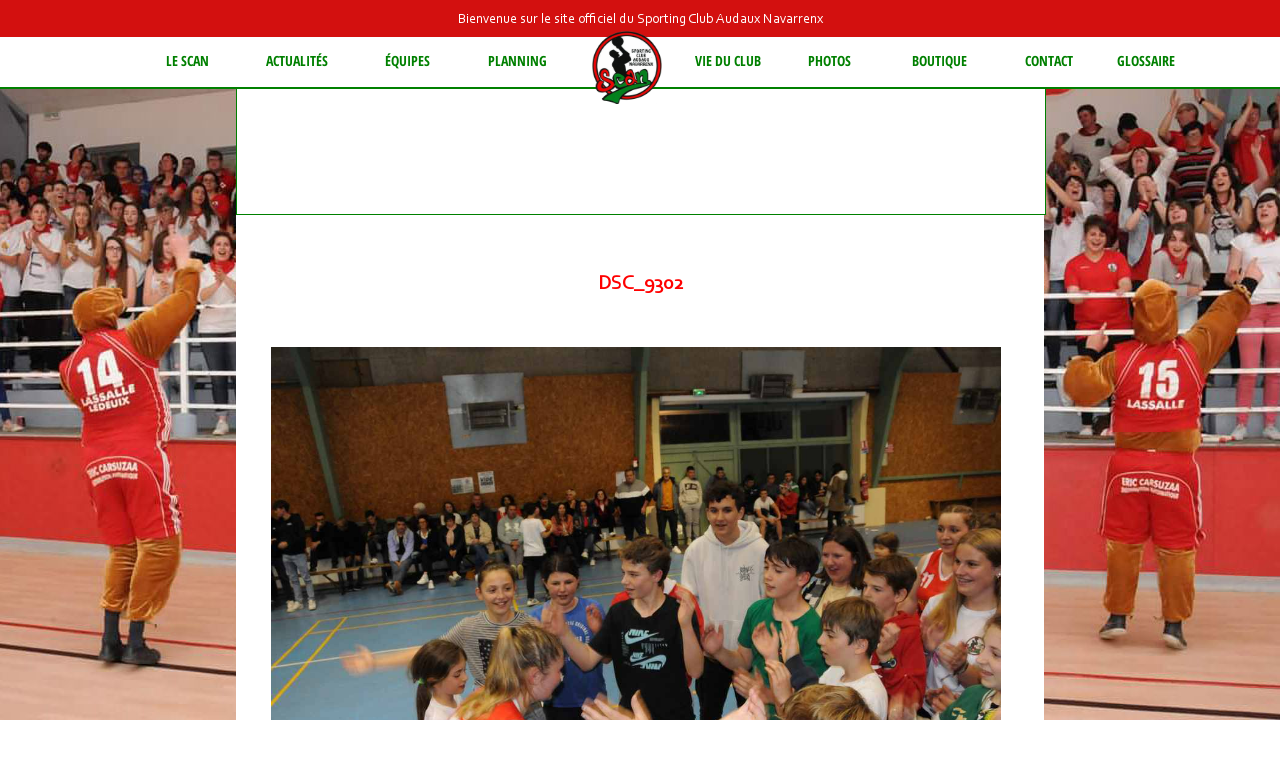

--- FILE ---
content_type: text/html; charset=UTF-8
request_url: https://www.scanbasket.fr/seniors-filles-2-mazerolles-malaussanne-quart-de-finale-retour/dsc_9302-4/
body_size: 8594
content:
<!DOCTYPE html PUBLIC "-//W3C//DTD XHTML 1.0 Transitional//EN" "http://www.w3.org/TR/xhtml1/DTD/xhtml1-transitional.dtd">
<html xmlns="http://www.w3.org/1999/xhtml">
<head profile="http://gmpg.org/xfn/11">

  

<meta property="og:type" content="website" />
<meta property="og:title" content="SCAN BASKET - Sporting Club Audaux Navarrenx" />
<meta property="og:description" content="Le SCAN Basket est un club de basket-ball se situant dans les Pyrénées Atlantiques.">
<meta property="og:url" content="https://www.scanbasket.fr" />
<meta property="og:image" content="https://www.scanbasket.fr/wp-content/themes/scan2/img/scan.png" />
<meta name="keywords" content="scan, scanbasket, scan basket, sporting club audaux navarrenx, basket, pyrénées atlantiques basket">
<meta name="robots" content="index,follow">
<meta name=""author" content="Kevin Faria Fernandes">

<meta charset="utf-8"/>

  <meta http-equiv="Content-Type" content="text/html; charset=UTF-8" />
  <meta name="generator" content="WordPress 6.1.1" />
  <!-- leave this for stats -->
  <link rel="stylesheet" href="https://www.scanbasket.fr/wp-content/themes/scan2/style.css" type="text/css" media="screen" />
  <link rel="alternate" type="application/rss+xml" title="RSS 2.0" href="https://www.scanbasket.fr/feed/" />
  <link rel="alternate" type="text/xml" title="RSS .92" href="https://www.scanbasket.fr/feed/rss/" />
  <link rel="alternate" type="application/atom+xml" title="Atom 0.3" href="https://www.scanbasket.fr/feed/atom/" />
  <link rel="pingback" href="https://www.scanbasket.fr/xmlrpc.php" />

  	<link rel='archives' title='janvier 2026' href='https://www.scanbasket.fr/2026/01/' />
	<link rel='archives' title='novembre 2025' href='https://www.scanbasket.fr/2025/11/' />
	<link rel='archives' title='juin 2025' href='https://www.scanbasket.fr/2025/06/' />
	<link rel='archives' title='mai 2025' href='https://www.scanbasket.fr/2025/05/' />
	<link rel='archives' title='avril 2025' href='https://www.scanbasket.fr/2025/04/' />
	<link rel='archives' title='mars 2025' href='https://www.scanbasket.fr/2025/03/' />
	<link rel='archives' title='février 2025' href='https://www.scanbasket.fr/2025/02/' />
	<link rel='archives' title='novembre 2024' href='https://www.scanbasket.fr/2024/11/' />
	<link rel='archives' title='juin 2024' href='https://www.scanbasket.fr/2024/06/' />
	<link rel='archives' title='mai 2024' href='https://www.scanbasket.fr/2024/05/' />
	<link rel='archives' title='avril 2024' href='https://www.scanbasket.fr/2024/04/' />
	<link rel='archives' title='mars 2024' href='https://www.scanbasket.fr/2024/03/' />
	<link rel='archives' title='février 2024' href='https://www.scanbasket.fr/2024/02/' />
	<link rel='archives' title='janvier 2024' href='https://www.scanbasket.fr/2024/01/' />
	<link rel='archives' title='décembre 2023' href='https://www.scanbasket.fr/2023/12/' />
	<link rel='archives' title='novembre 2023' href='https://www.scanbasket.fr/2023/11/' />
	<link rel='archives' title='août 2023' href='https://www.scanbasket.fr/2023/08/' />
	<link rel='archives' title='mai 2023' href='https://www.scanbasket.fr/2023/05/' />
	<link rel='archives' title='avril 2023' href='https://www.scanbasket.fr/2023/04/' />
	<link rel='archives' title='mars 2023' href='https://www.scanbasket.fr/2023/03/' />
	<link rel='archives' title='février 2023' href='https://www.scanbasket.fr/2023/02/' />
	<link rel='archives' title='janvier 2023' href='https://www.scanbasket.fr/2023/01/' />
	<link rel='archives' title='novembre 2022' href='https://www.scanbasket.fr/2022/11/' />
	<link rel='archives' title='octobre 2022' href='https://www.scanbasket.fr/2022/10/' />
	<link rel='archives' title='septembre 2022' href='https://www.scanbasket.fr/2022/09/' />
	<link rel='archives' title='août 2022' href='https://www.scanbasket.fr/2022/08/' />
	<link rel='archives' title='juin 2022' href='https://www.scanbasket.fr/2022/06/' />
	<link rel='archives' title='mai 2022' href='https://www.scanbasket.fr/2022/05/' />
	<link rel='archives' title='avril 2022' href='https://www.scanbasket.fr/2022/04/' />
	<link rel='archives' title='mars 2022' href='https://www.scanbasket.fr/2022/03/' />
	<link rel='archives' title='février 2022' href='https://www.scanbasket.fr/2022/02/' />
	<link rel='archives' title='janvier 2022' href='https://www.scanbasket.fr/2022/01/' />
	<link rel='archives' title='décembre 2021' href='https://www.scanbasket.fr/2021/12/' />
	<link rel='archives' title='novembre 2021' href='https://www.scanbasket.fr/2021/11/' />
	<link rel='archives' title='octobre 2021' href='https://www.scanbasket.fr/2021/10/' />
	<link rel='archives' title='septembre 2021' href='https://www.scanbasket.fr/2021/09/' />
	<link rel='archives' title='août 2021' href='https://www.scanbasket.fr/2021/08/' />
	<link rel='archives' title='juin 2021' href='https://www.scanbasket.fr/2021/06/' />
	<link rel='archives' title='mai 2021' href='https://www.scanbasket.fr/2021/05/' />
	<link rel='archives' title='avril 2021' href='https://www.scanbasket.fr/2021/04/' />
	<link rel='archives' title='mars 2021' href='https://www.scanbasket.fr/2021/03/' />
	<link rel='archives' title='janvier 2021' href='https://www.scanbasket.fr/2021/01/' />
	<link rel='archives' title='novembre 2020' href='https://www.scanbasket.fr/2020/11/' />
	<link rel='archives' title='octobre 2020' href='https://www.scanbasket.fr/2020/10/' />
	<link rel='archives' title='septembre 2020' href='https://www.scanbasket.fr/2020/09/' />
	<link rel='archives' title='août 2020' href='https://www.scanbasket.fr/2020/08/' />
	<link rel='archives' title='juillet 2020' href='https://www.scanbasket.fr/2020/07/' />
	<link rel='archives' title='juin 2020' href='https://www.scanbasket.fr/2020/06/' />
	<link rel='archives' title='février 2020' href='https://www.scanbasket.fr/2020/02/' />
	<link rel='archives' title='janvier 2020' href='https://www.scanbasket.fr/2020/01/' />
	<link rel='archives' title='décembre 2019' href='https://www.scanbasket.fr/2019/12/' />
	<link rel='archives' title='novembre 2019' href='https://www.scanbasket.fr/2019/11/' />
	<link rel='archives' title='octobre 2019' href='https://www.scanbasket.fr/2019/10/' />
	<link rel='archives' title='septembre 2019' href='https://www.scanbasket.fr/2019/09/' />
	<link rel='archives' title='août 2019' href='https://www.scanbasket.fr/2019/08/' />
	<link rel='archives' title='juillet 2019' href='https://www.scanbasket.fr/2019/07/' />
	<link rel='archives' title='juin 2019' href='https://www.scanbasket.fr/2019/06/' />
	<link rel='archives' title='mai 2019' href='https://www.scanbasket.fr/2019/05/' />
	<link rel='archives' title='avril 2019' href='https://www.scanbasket.fr/2019/04/' />
	<link rel='archives' title='mars 2019' href='https://www.scanbasket.fr/2019/03/' />
	<link rel='archives' title='février 2019' href='https://www.scanbasket.fr/2019/02/' />
	<link rel='archives' title='janvier 2019' href='https://www.scanbasket.fr/2019/01/' />
	<link rel='archives' title='décembre 2018' href='https://www.scanbasket.fr/2018/12/' />
	<link rel='archives' title='novembre 2018' href='https://www.scanbasket.fr/2018/11/' />
	<link rel='archives' title='septembre 2018' href='https://www.scanbasket.fr/2018/09/' />
	<link rel='archives' title='juillet 2018' href='https://www.scanbasket.fr/2018/07/' />
	<link rel='archives' title='juin 2018' href='https://www.scanbasket.fr/2018/06/' />
	<link rel='archives' title='mai 2018' href='https://www.scanbasket.fr/2018/05/' />
	<link rel='archives' title='avril 2018' href='https://www.scanbasket.fr/2018/04/' />
	<link rel='archives' title='mars 2018' href='https://www.scanbasket.fr/2018/03/' />
	<link rel='archives' title='février 2018' href='https://www.scanbasket.fr/2018/02/' />
	<link rel='archives' title='janvier 2018' href='https://www.scanbasket.fr/2018/01/' />
	<link rel='archives' title='décembre 2017' href='https://www.scanbasket.fr/2017/12/' />
	<link rel='archives' title='novembre 2017' href='https://www.scanbasket.fr/2017/11/' />
	<link rel='archives' title='octobre 2017' href='https://www.scanbasket.fr/2017/10/' />
	<link rel='archives' title='septembre 2017' href='https://www.scanbasket.fr/2017/09/' />
	<link rel='archives' title='août 2017' href='https://www.scanbasket.fr/2017/08/' />
	<link rel='archives' title='juillet 2017' href='https://www.scanbasket.fr/2017/07/' />
	<link rel='archives' title='juin 2017' href='https://www.scanbasket.fr/2017/06/' />
	<link rel='archives' title='mai 2017' href='https://www.scanbasket.fr/2017/05/' />
	<link rel='archives' title='avril 2017' href='https://www.scanbasket.fr/2017/04/' />
	<link rel='archives' title='mars 2017' href='https://www.scanbasket.fr/2017/03/' />
	<link rel='archives' title='février 2017' href='https://www.scanbasket.fr/2017/02/' />
	<link rel='archives' title='janvier 2017' href='https://www.scanbasket.fr/2017/01/' />
	<link rel='archives' title='décembre 2016' href='https://www.scanbasket.fr/2016/12/' />
	<link rel='archives' title='novembre 2016' href='https://www.scanbasket.fr/2016/11/' />
	<link rel='archives' title='octobre 2016' href='https://www.scanbasket.fr/2016/10/' />
	<link rel='archives' title='septembre 2016' href='https://www.scanbasket.fr/2016/09/' />
	<link rel='archives' title='août 2016' href='https://www.scanbasket.fr/2016/08/' />
	<link rel='archives' title='juillet 2016' href='https://www.scanbasket.fr/2016/07/' />
	<link rel='archives' title='juin 2016' href='https://www.scanbasket.fr/2016/06/' />
	<link rel='archives' title='avril 2016' href='https://www.scanbasket.fr/2016/04/' />
	<link rel='archives' title='février 2016' href='https://www.scanbasket.fr/2016/02/' />
	<link rel='archives' title='janvier 2016' href='https://www.scanbasket.fr/2016/01/' />
    <meta name='robots' content='index, follow, max-image-preview:large, max-snippet:-1, max-video-preview:-1' />

	<!-- This site is optimized with the Yoast SEO plugin v20.0 - https://yoast.com/wordpress/plugins/seo/ -->
	<title>DSC_9302 ~ Sporting Club Audaux Navarrenx</title>
	<link rel="canonical" href="https://www.scanbasket.fr/seniors-filles-2-mazerolles-malaussanne-quart-de-finale-retour/dsc_9302-4/" />
	<meta property="og:locale" content="fr_FR" />
	<meta property="og:type" content="article" />
	<meta property="og:title" content="DSC_9302 ~ Sporting Club Audaux Navarrenx" />
	<meta property="og:url" content="https://www.scanbasket.fr/seniors-filles-2-mazerolles-malaussanne-quart-de-finale-retour/dsc_9302-4/" />
	<meta property="og:site_name" content="Sporting Club Audaux Navarrenx" />
	<meta property="og:image" content="https://www.scanbasket.fr/seniors-filles-2-mazerolles-malaussanne-quart-de-finale-retour/dsc_9302-4" />
	<meta property="og:image:width" content="1200" />
	<meta property="og:image:height" content="797" />
	<meta property="og:image:type" content="image/jpeg" />
	<meta name="twitter:card" content="summary_large_image" />
	<script type="application/ld+json" class="yoast-schema-graph">{"@context":"https://schema.org","@graph":[{"@type":"WebPage","@id":"https://www.scanbasket.fr/seniors-filles-2-mazerolles-malaussanne-quart-de-finale-retour/dsc_9302-4/","url":"https://www.scanbasket.fr/seniors-filles-2-mazerolles-malaussanne-quart-de-finale-retour/dsc_9302-4/","name":"DSC_9302 ~ Sporting Club Audaux Navarrenx","isPartOf":{"@id":"https://www.scanbasket.fr/#website"},"primaryImageOfPage":{"@id":"https://www.scanbasket.fr/seniors-filles-2-mazerolles-malaussanne-quart-de-finale-retour/dsc_9302-4/#primaryimage"},"image":{"@id":"https://www.scanbasket.fr/seniors-filles-2-mazerolles-malaussanne-quart-de-finale-retour/dsc_9302-4/#primaryimage"},"thumbnailUrl":"https://www.scanbasket.fr/wp-content/uploads/2023/05/DSC_9302.jpg","datePublished":"2023-05-23T18:30:05+00:00","dateModified":"2023-05-23T18:30:05+00:00","breadcrumb":{"@id":"https://www.scanbasket.fr/seniors-filles-2-mazerolles-malaussanne-quart-de-finale-retour/dsc_9302-4/#breadcrumb"},"inLanguage":"fr-FR","potentialAction":[{"@type":"ReadAction","target":["https://www.scanbasket.fr/seniors-filles-2-mazerolles-malaussanne-quart-de-finale-retour/dsc_9302-4/"]}]},{"@type":"ImageObject","inLanguage":"fr-FR","@id":"https://www.scanbasket.fr/seniors-filles-2-mazerolles-malaussanne-quart-de-finale-retour/dsc_9302-4/#primaryimage","url":"https://www.scanbasket.fr/wp-content/uploads/2023/05/DSC_9302.jpg","contentUrl":"https://www.scanbasket.fr/wp-content/uploads/2023/05/DSC_9302.jpg","width":1200,"height":797},{"@type":"BreadcrumbList","@id":"https://www.scanbasket.fr/seniors-filles-2-mazerolles-malaussanne-quart-de-finale-retour/dsc_9302-4/#breadcrumb","itemListElement":[{"@type":"ListItem","position":1,"name":"Accueil","item":"https://www.scanbasket.fr/"},{"@type":"ListItem","position":2,"name":"SENIORS FILLES 2 &#8211; MAZEROLLES/MALAUSSANNE (Demie Finale Retour)","item":"https://www.scanbasket.fr/seniors-filles-2-mazerolles-malaussanne-quart-de-finale-retour/"},{"@type":"ListItem","position":3,"name":"DSC_9302"}]},{"@type":"WebSite","@id":"https://www.scanbasket.fr/#website","url":"https://www.scanbasket.fr/","name":"Sporting Club Audaux Navarrenx","description":"","potentialAction":[{"@type":"SearchAction","target":{"@type":"EntryPoint","urlTemplate":"https://www.scanbasket.fr/?s={search_term_string}"},"query-input":"required name=search_term_string"}],"inLanguage":"fr-FR"}]}</script>
	<!-- / Yoast SEO plugin. -->


<link rel='dns-prefetch' href='//www.scanbasket.fr' />
<link rel="alternate" type="application/rss+xml" title="Sporting Club Audaux Navarrenx &raquo; DSC_9302 Flux des commentaires" href="https://www.scanbasket.fr/seniors-filles-2-mazerolles-malaussanne-quart-de-finale-retour/dsc_9302-4/feed/" />
<script type="text/javascript">
window._wpemojiSettings = {"baseUrl":"https:\/\/s.w.org\/images\/core\/emoji\/14.0.0\/72x72\/","ext":".png","svgUrl":"https:\/\/s.w.org\/images\/core\/emoji\/14.0.0\/svg\/","svgExt":".svg","source":{"concatemoji":"https:\/\/www.scanbasket.fr\/wp-includes\/js\/wp-emoji-release.min.js?ver=6.1.1"}};
/*! This file is auto-generated */
!function(e,a,t){var n,r,o,i=a.createElement("canvas"),p=i.getContext&&i.getContext("2d");function s(e,t){var a=String.fromCharCode,e=(p.clearRect(0,0,i.width,i.height),p.fillText(a.apply(this,e),0,0),i.toDataURL());return p.clearRect(0,0,i.width,i.height),p.fillText(a.apply(this,t),0,0),e===i.toDataURL()}function c(e){var t=a.createElement("script");t.src=e,t.defer=t.type="text/javascript",a.getElementsByTagName("head")[0].appendChild(t)}for(o=Array("flag","emoji"),t.supports={everything:!0,everythingExceptFlag:!0},r=0;r<o.length;r++)t.supports[o[r]]=function(e){if(p&&p.fillText)switch(p.textBaseline="top",p.font="600 32px Arial",e){case"flag":return s([127987,65039,8205,9895,65039],[127987,65039,8203,9895,65039])?!1:!s([55356,56826,55356,56819],[55356,56826,8203,55356,56819])&&!s([55356,57332,56128,56423,56128,56418,56128,56421,56128,56430,56128,56423,56128,56447],[55356,57332,8203,56128,56423,8203,56128,56418,8203,56128,56421,8203,56128,56430,8203,56128,56423,8203,56128,56447]);case"emoji":return!s([129777,127995,8205,129778,127999],[129777,127995,8203,129778,127999])}return!1}(o[r]),t.supports.everything=t.supports.everything&&t.supports[o[r]],"flag"!==o[r]&&(t.supports.everythingExceptFlag=t.supports.everythingExceptFlag&&t.supports[o[r]]);t.supports.everythingExceptFlag=t.supports.everythingExceptFlag&&!t.supports.flag,t.DOMReady=!1,t.readyCallback=function(){t.DOMReady=!0},t.supports.everything||(n=function(){t.readyCallback()},a.addEventListener?(a.addEventListener("DOMContentLoaded",n,!1),e.addEventListener("load",n,!1)):(e.attachEvent("onload",n),a.attachEvent("onreadystatechange",function(){"complete"===a.readyState&&t.readyCallback()})),(e=t.source||{}).concatemoji?c(e.concatemoji):e.wpemoji&&e.twemoji&&(c(e.twemoji),c(e.wpemoji)))}(window,document,window._wpemojiSettings);
</script>
<style type="text/css">
img.wp-smiley,
img.emoji {
	display: inline !important;
	border: none !important;
	box-shadow: none !important;
	height: 1em !important;
	width: 1em !important;
	margin: 0 0.07em !important;
	vertical-align: -0.1em !important;
	background: none !important;
	padding: 0 !important;
}
</style>
	<link rel='stylesheet' id='wp-block-library-css' href='https://www.scanbasket.fr/wp-includes/css/dist/block-library/style.min.css?ver=6.1.1' type='text/css' media='all' />
<link rel='stylesheet' id='classic-theme-styles-css' href='https://www.scanbasket.fr/wp-includes/css/classic-themes.min.css?ver=1' type='text/css' media='all' />
<style id='global-styles-inline-css' type='text/css'>
body{--wp--preset--color--black: #000000;--wp--preset--color--cyan-bluish-gray: #abb8c3;--wp--preset--color--white: #ffffff;--wp--preset--color--pale-pink: #f78da7;--wp--preset--color--vivid-red: #cf2e2e;--wp--preset--color--luminous-vivid-orange: #ff6900;--wp--preset--color--luminous-vivid-amber: #fcb900;--wp--preset--color--light-green-cyan: #7bdcb5;--wp--preset--color--vivid-green-cyan: #00d084;--wp--preset--color--pale-cyan-blue: #8ed1fc;--wp--preset--color--vivid-cyan-blue: #0693e3;--wp--preset--color--vivid-purple: #9b51e0;--wp--preset--gradient--vivid-cyan-blue-to-vivid-purple: linear-gradient(135deg,rgba(6,147,227,1) 0%,rgb(155,81,224) 100%);--wp--preset--gradient--light-green-cyan-to-vivid-green-cyan: linear-gradient(135deg,rgb(122,220,180) 0%,rgb(0,208,130) 100%);--wp--preset--gradient--luminous-vivid-amber-to-luminous-vivid-orange: linear-gradient(135deg,rgba(252,185,0,1) 0%,rgba(255,105,0,1) 100%);--wp--preset--gradient--luminous-vivid-orange-to-vivid-red: linear-gradient(135deg,rgba(255,105,0,1) 0%,rgb(207,46,46) 100%);--wp--preset--gradient--very-light-gray-to-cyan-bluish-gray: linear-gradient(135deg,rgb(238,238,238) 0%,rgb(169,184,195) 100%);--wp--preset--gradient--cool-to-warm-spectrum: linear-gradient(135deg,rgb(74,234,220) 0%,rgb(151,120,209) 20%,rgb(207,42,186) 40%,rgb(238,44,130) 60%,rgb(251,105,98) 80%,rgb(254,248,76) 100%);--wp--preset--gradient--blush-light-purple: linear-gradient(135deg,rgb(255,206,236) 0%,rgb(152,150,240) 100%);--wp--preset--gradient--blush-bordeaux: linear-gradient(135deg,rgb(254,205,165) 0%,rgb(254,45,45) 50%,rgb(107,0,62) 100%);--wp--preset--gradient--luminous-dusk: linear-gradient(135deg,rgb(255,203,112) 0%,rgb(199,81,192) 50%,rgb(65,88,208) 100%);--wp--preset--gradient--pale-ocean: linear-gradient(135deg,rgb(255,245,203) 0%,rgb(182,227,212) 50%,rgb(51,167,181) 100%);--wp--preset--gradient--electric-grass: linear-gradient(135deg,rgb(202,248,128) 0%,rgb(113,206,126) 100%);--wp--preset--gradient--midnight: linear-gradient(135deg,rgb(2,3,129) 0%,rgb(40,116,252) 100%);--wp--preset--duotone--dark-grayscale: url('#wp-duotone-dark-grayscale');--wp--preset--duotone--grayscale: url('#wp-duotone-grayscale');--wp--preset--duotone--purple-yellow: url('#wp-duotone-purple-yellow');--wp--preset--duotone--blue-red: url('#wp-duotone-blue-red');--wp--preset--duotone--midnight: url('#wp-duotone-midnight');--wp--preset--duotone--magenta-yellow: url('#wp-duotone-magenta-yellow');--wp--preset--duotone--purple-green: url('#wp-duotone-purple-green');--wp--preset--duotone--blue-orange: url('#wp-duotone-blue-orange');--wp--preset--font-size--small: 13px;--wp--preset--font-size--medium: 20px;--wp--preset--font-size--large: 36px;--wp--preset--font-size--x-large: 42px;--wp--preset--spacing--20: 0.44rem;--wp--preset--spacing--30: 0.67rem;--wp--preset--spacing--40: 1rem;--wp--preset--spacing--50: 1.5rem;--wp--preset--spacing--60: 2.25rem;--wp--preset--spacing--70: 3.38rem;--wp--preset--spacing--80: 5.06rem;}:where(.is-layout-flex){gap: 0.5em;}body .is-layout-flow > .alignleft{float: left;margin-inline-start: 0;margin-inline-end: 2em;}body .is-layout-flow > .alignright{float: right;margin-inline-start: 2em;margin-inline-end: 0;}body .is-layout-flow > .aligncenter{margin-left: auto !important;margin-right: auto !important;}body .is-layout-constrained > .alignleft{float: left;margin-inline-start: 0;margin-inline-end: 2em;}body .is-layout-constrained > .alignright{float: right;margin-inline-start: 2em;margin-inline-end: 0;}body .is-layout-constrained > .aligncenter{margin-left: auto !important;margin-right: auto !important;}body .is-layout-constrained > :where(:not(.alignleft):not(.alignright):not(.alignfull)){max-width: var(--wp--style--global--content-size);margin-left: auto !important;margin-right: auto !important;}body .is-layout-constrained > .alignwide{max-width: var(--wp--style--global--wide-size);}body .is-layout-flex{display: flex;}body .is-layout-flex{flex-wrap: wrap;align-items: center;}body .is-layout-flex > *{margin: 0;}:where(.wp-block-columns.is-layout-flex){gap: 2em;}.has-black-color{color: var(--wp--preset--color--black) !important;}.has-cyan-bluish-gray-color{color: var(--wp--preset--color--cyan-bluish-gray) !important;}.has-white-color{color: var(--wp--preset--color--white) !important;}.has-pale-pink-color{color: var(--wp--preset--color--pale-pink) !important;}.has-vivid-red-color{color: var(--wp--preset--color--vivid-red) !important;}.has-luminous-vivid-orange-color{color: var(--wp--preset--color--luminous-vivid-orange) !important;}.has-luminous-vivid-amber-color{color: var(--wp--preset--color--luminous-vivid-amber) !important;}.has-light-green-cyan-color{color: var(--wp--preset--color--light-green-cyan) !important;}.has-vivid-green-cyan-color{color: var(--wp--preset--color--vivid-green-cyan) !important;}.has-pale-cyan-blue-color{color: var(--wp--preset--color--pale-cyan-blue) !important;}.has-vivid-cyan-blue-color{color: var(--wp--preset--color--vivid-cyan-blue) !important;}.has-vivid-purple-color{color: var(--wp--preset--color--vivid-purple) !important;}.has-black-background-color{background-color: var(--wp--preset--color--black) !important;}.has-cyan-bluish-gray-background-color{background-color: var(--wp--preset--color--cyan-bluish-gray) !important;}.has-white-background-color{background-color: var(--wp--preset--color--white) !important;}.has-pale-pink-background-color{background-color: var(--wp--preset--color--pale-pink) !important;}.has-vivid-red-background-color{background-color: var(--wp--preset--color--vivid-red) !important;}.has-luminous-vivid-orange-background-color{background-color: var(--wp--preset--color--luminous-vivid-orange) !important;}.has-luminous-vivid-amber-background-color{background-color: var(--wp--preset--color--luminous-vivid-amber) !important;}.has-light-green-cyan-background-color{background-color: var(--wp--preset--color--light-green-cyan) !important;}.has-vivid-green-cyan-background-color{background-color: var(--wp--preset--color--vivid-green-cyan) !important;}.has-pale-cyan-blue-background-color{background-color: var(--wp--preset--color--pale-cyan-blue) !important;}.has-vivid-cyan-blue-background-color{background-color: var(--wp--preset--color--vivid-cyan-blue) !important;}.has-vivid-purple-background-color{background-color: var(--wp--preset--color--vivid-purple) !important;}.has-black-border-color{border-color: var(--wp--preset--color--black) !important;}.has-cyan-bluish-gray-border-color{border-color: var(--wp--preset--color--cyan-bluish-gray) !important;}.has-white-border-color{border-color: var(--wp--preset--color--white) !important;}.has-pale-pink-border-color{border-color: var(--wp--preset--color--pale-pink) !important;}.has-vivid-red-border-color{border-color: var(--wp--preset--color--vivid-red) !important;}.has-luminous-vivid-orange-border-color{border-color: var(--wp--preset--color--luminous-vivid-orange) !important;}.has-luminous-vivid-amber-border-color{border-color: var(--wp--preset--color--luminous-vivid-amber) !important;}.has-light-green-cyan-border-color{border-color: var(--wp--preset--color--light-green-cyan) !important;}.has-vivid-green-cyan-border-color{border-color: var(--wp--preset--color--vivid-green-cyan) !important;}.has-pale-cyan-blue-border-color{border-color: var(--wp--preset--color--pale-cyan-blue) !important;}.has-vivid-cyan-blue-border-color{border-color: var(--wp--preset--color--vivid-cyan-blue) !important;}.has-vivid-purple-border-color{border-color: var(--wp--preset--color--vivid-purple) !important;}.has-vivid-cyan-blue-to-vivid-purple-gradient-background{background: var(--wp--preset--gradient--vivid-cyan-blue-to-vivid-purple) !important;}.has-light-green-cyan-to-vivid-green-cyan-gradient-background{background: var(--wp--preset--gradient--light-green-cyan-to-vivid-green-cyan) !important;}.has-luminous-vivid-amber-to-luminous-vivid-orange-gradient-background{background: var(--wp--preset--gradient--luminous-vivid-amber-to-luminous-vivid-orange) !important;}.has-luminous-vivid-orange-to-vivid-red-gradient-background{background: var(--wp--preset--gradient--luminous-vivid-orange-to-vivid-red) !important;}.has-very-light-gray-to-cyan-bluish-gray-gradient-background{background: var(--wp--preset--gradient--very-light-gray-to-cyan-bluish-gray) !important;}.has-cool-to-warm-spectrum-gradient-background{background: var(--wp--preset--gradient--cool-to-warm-spectrum) !important;}.has-blush-light-purple-gradient-background{background: var(--wp--preset--gradient--blush-light-purple) !important;}.has-blush-bordeaux-gradient-background{background: var(--wp--preset--gradient--blush-bordeaux) !important;}.has-luminous-dusk-gradient-background{background: var(--wp--preset--gradient--luminous-dusk) !important;}.has-pale-ocean-gradient-background{background: var(--wp--preset--gradient--pale-ocean) !important;}.has-electric-grass-gradient-background{background: var(--wp--preset--gradient--electric-grass) !important;}.has-midnight-gradient-background{background: var(--wp--preset--gradient--midnight) !important;}.has-small-font-size{font-size: var(--wp--preset--font-size--small) !important;}.has-medium-font-size{font-size: var(--wp--preset--font-size--medium) !important;}.has-large-font-size{font-size: var(--wp--preset--font-size--large) !important;}.has-x-large-font-size{font-size: var(--wp--preset--font-size--x-large) !important;}
.wp-block-navigation a:where(:not(.wp-element-button)){color: inherit;}
:where(.wp-block-columns.is-layout-flex){gap: 2em;}
.wp-block-pullquote{font-size: 1.5em;line-height: 1.6;}
</style>
<link rel='stylesheet' id='drawit-css-css' href='https://www.scanbasket.fr/wp-content/plugins/drawit/css/drawit.min.css?ver=1.1.3' type='text/css' media='all' />
<script type='text/javascript' src='https://www.scanbasket.fr/wp-includes/js/jquery/jquery.min.js?ver=3.6.1' id='jquery-core-js'></script>
<script type='text/javascript' src='https://www.scanbasket.fr/wp-includes/js/jquery/jquery-migrate.min.js?ver=3.3.2' id='jquery-migrate-js'></script>
<script type='text/javascript' id='quicktags-js-extra'>
/* <![CDATA[ */
var quicktagsL10n = {"closeAllOpenTags":"Fermer toutes les balises ouvertes","closeTags":"fermer les balises","enterURL":"Saisissez l\u2019URL","enterImageURL":"Saisissez l\u2019URL de l\u2019image","enterImageDescription":"Saisissez une description pour l\u2019image","textdirection":"direction du texte","toggleTextdirection":"Inverser la direction de l\u2019\u00e9diteur de texte","dfw":"Mode d\u2019\u00e9criture sans distraction","strong":"Gras","strongClose":"Fermer la balise de gras","em":"Italique","emClose":"Fermer la balise d\u2019italique","link":"Ins\u00e9rer un lien","blockquote":"Bloc de citation","blockquoteClose":"Fermer la balise de citation","del":"Texte supprim\u00e9 (barr\u00e9)","delClose":"Fermer la balise de texte supprim\u00e9","ins":"Texte ins\u00e9r\u00e9","insClose":"Fermer la balise d\u2019insertion de texte","image":"Ins\u00e9rer une image","ul":"Liste non ordonn\u00e9e","ulClose":"Fermer la balise de liste non ordonn\u00e9e","ol":"Liste ordonn\u00e9e","olClose":"Fermer la balise de liste ordonn\u00e9e","li":"\u00c9l\u00e9ment de liste","liClose":"Balise de fermeture de l\u2019\u00e9l\u00e9ment de liste","code":"Code","codeClose":"Balise de fermeture du code","more":"Ins\u00e9rer la balise \u00ab\u00a0Lire la suite\u2026\u00a0\u00bb"};
/* ]]> */
</script>
<script type='text/javascript' src='https://www.scanbasket.fr/wp-includes/js/quicktags.min.js?ver=6.1.1' id='quicktags-js'></script>
<script type='text/javascript' id='quicktags_drawit-js-extra'>
/* <![CDATA[ */
var drawitFE = {"mediaupload":"https:\/\/www.scanbasket.fr\/wp-admin\/\/media-upload.php"};
/* ]]> */
</script>
<script type='text/javascript' src='https://www.scanbasket.fr/wp-content/plugins/drawit/js/qt-btn.js?ver=1.1.3' id='quicktags_drawit-js'></script>
<link rel="https://api.w.org/" href="https://www.scanbasket.fr/wp-json/" /><link rel="alternate" type="application/json" href="https://www.scanbasket.fr/wp-json/wp/v2/media/36301" /><link rel="EditURI" type="application/rsd+xml" title="RSD" href="https://www.scanbasket.fr/xmlrpc.php?rsd" />
<link rel="wlwmanifest" type="application/wlwmanifest+xml" href="https://www.scanbasket.fr/wp-includes/wlwmanifest.xml" />
<meta name="generator" content="WordPress 6.1.1" />
<link rel='shortlink' href='https://www.scanbasket.fr/?p=36301' />
<link rel="alternate" type="application/json+oembed" href="https://www.scanbasket.fr/wp-json/oembed/1.0/embed?url=https%3A%2F%2Fwww.scanbasket.fr%2Fseniors-filles-2-mazerolles-malaussanne-quart-de-finale-retour%2Fdsc_9302-4%2F" />
<link rel="alternate" type="text/xml+oembed" href="https://www.scanbasket.fr/wp-json/oembed/1.0/embed?url=https%3A%2F%2Fwww.scanbasket.fr%2Fseniors-filles-2-mazerolles-malaussanne-quart-de-finale-retour%2Fdsc_9302-4%2F&#038;format=xml" />
<link rel="icon" href="https://www.scanbasket.fr/wp-content/uploads/2017/05/cropped-scan-32x32.png" sizes="32x32" />
<link rel="icon" href="https://www.scanbasket.fr/wp-content/uploads/2017/05/cropped-scan-192x192.png" sizes="192x192" />
<link rel="apple-touch-icon" href="https://www.scanbasket.fr/wp-content/uploads/2017/05/cropped-scan-180x180.png" />
<meta name="msapplication-TileImage" content="https://www.scanbasket.fr/wp-content/uploads/2017/05/cropped-scan-270x270.png" />

</head>
<body>
<script>
  (function(i,s,o,g,r,a,m){i['GoogleAnalyticsObject']=r;i[r]=i[r]||function(){
  (i[r].q=i[r].q||[]).push(arguments)},i[r].l=1*new Date();a=s.createElement(o),
  m=s.getElementsByTagName(o)[0];a.async=1;a.src=g;m.parentNode.insertBefore(a,m)
  })(window,document,'script','https://www.google-analytics.com/analytics.js','ga');

  ga('create', 'UA-85337205-1', 'auto');
  ga('send', 'pageview');

</script><header>
	<div id="haut">
		<p>Bienvenue sur le site officiel du Sporting Club Audaux Navarrenx</p>
	</div>

	<div id="bas">
		<div id="bloc"></div>

<nav>
	<ul id="navigation">
		<li id="link1">
			<p>Le SCAN</p>
			<ul class="sousmenu">
				<li><a href="https://www.scanbasket.fr/presentation">
					Présentation
				</a></li>
				<li><a href="https://www.scanbasket.fr/organigramme">
					Organigramme du club
				</a></li>
				<li><a href="https://www.scanbasket.fr/palmares-2">
					Palmarès
				</a></li>
				<li><a href="https://www.scanbasket.fr/nos-salles">
					Infrastructures
				</a></li>
				<li><a href="https://www.scanbasket.fr/calendrier-perpetuel">
					Calendrier perpétuel
				</a></li>
				<li><a href="https://www.scanbasket.fr/edito">
					Édito
				</a></li>
				<li><a href="https://www.scanbasket.fr/documents">
					Documents à télécharger
				</a></li>
			</ul>
		</li>
		<li id="link2">
				<p>Actualités</p>
				<ul class="sousmenu">
					<li><a href="https://www.scanbasket.fr/comptes-rendus-2025-2026">
						Comptes rendus des matchs 2025/2026
					<li><a href="https://www.scanbasket.fr/comptes-rendus-2024-2025">
						Comptes rendus des matchs 2024/2025
					</a></li>
					<li><a href="https://www.scanbasket.fr/comptes-rendus-2023-2024">
						Comptes rendus des matchs 2023/2024
					</a></li>
					<li><a href="https://www.scanbasket.fr/comptes-rendus-2022-2023">
						Comptes rendus des matchs 2022/2023
					</a></li>
					<li><a href="https://www.scanbasket.fr/comptes-rendus-2021-2022">
						Comptes rendus des matchs 2021/2022
					</a></li>
					<li><a href="https://www.scanbasket.fr/comptes-rendus-2020-2021">
						Comptes rendus des matchs 2020/2021
					</a></li>
					<li><a href="https://www.scanbasket.fr/comptes-rendus-20192020">
						Comptes rendus des matchs 2019/2020
					</a></li>
					<li><a href="https://www.scanbasket.fr/comptes-rendus-20182019">
						Comptes rendus des matchs 2018/2019
					</a></li>
					<li><a href="https://www.scanbasket.fr/comptes-rendus-20172018">
						Comptes rendus des matchs 2017/2018
					</a></li>
					<li><a href="https://www.scanbasket.fr/comptes-rendus-20162017">
						Comptes rendus des matchs 2016/2017
					</a></li>
					<li><a href="https://www.scanbasket.fr/a-la-rencontre-de">
						À la rencontre de...
					</a></li>
					<li><a href="http://www.basket64.com/bulletins-officiels/" target="_blank">
						Bulletins officiels 2016/2017
					</a></li>
					<li><a href="https://www.scanbasket.fr/archives">
						Articles de presse & Archives
					</a></li>
				</ul>
		</li>
		<li id="link2">
			<p>équipes</p>
			<ul class="sousmenu">
				<li><a href="https://www.scanbasket.fr/u7">
					école de basket
				</a></li>
				<li><a href="https://www.scanbasket.fr/u9f">
					Mini-poussin(e)s
				</a></li>
				<li><a href="https://www.scanbasket.fr/u11">
					Poussin(e)s
				</a></li>
				<li><a href="https://www.scanbasket.fr/u13">
					Benjamin(e)s
				</a></li>
				<li><a href="https://www.scanbasket.fr/u15">
					Minimes
				</a></li>
				<li><a href="https://www.scanbasket.fr/u17f">
					Cadet(te)s
				</a></li>
				<li><a href="https://www.scanbasket.fr/seniors-femme">
					Séniors Filles
				</a></li>
				<li><a href="https://www.scanbasket.fr/seniors-homme">
					Séniors Garçons
				</a></li>
				<li><a href="https://www.scanbasket.fr/basket-loisir">
					Basket Loisir
				</a></li>
			</ul>
		</li>
		<li id="link3">
			<p>Planning</p>
			<ul class="sousmenu">
				<li><a href="https://www.scanbasket.fr/entrainement">
					Entraînement
				</a></li>
				<li><a href="https://www.scanbasket.fr/matchs-du-week-end">
					Match
				</a></li>
				<li><a href="https://www.scanbasket.fr/arbitrage">
					Arbitrage des jeunes
				</a></li>
			</ul>
		</li>

		<li id="link6">
			<a href="https://www.scanbasket.fr">
				<img class="logo" src="https://www.scanbasket.fr/wp-content/themes/scan2/img/scan.png" >
			</a>
		</li>
		<li id="link11">
			<a href="https://www.scanbasket.fr/animations">
				Vie du club
			</a>
		</li>
		<li id="link5">
				<p>Photos</p>
				<ul class="sousmenu">
				<li><a href="https://www.scanbasket.fr/galeries-photos-2025-2026">
					Saison 2025/2026
				<li><a href="https://www.scanbasket.fr/galeries-photos-2024-2025">
					Saison 2024/2025
				</a></li>
				<li><a href="https://www.scanbasket.fr/galeries-photos-2023-2024">
					Saison 2023/2024
				</a></li>
				<li><a href="https://www.scanbasket.fr/galeries-photos-2022-2023">
					Saison 2022/2023
				</a></li>
				<li><a href="https://www.scanbasket.fr/galeries-photos-2021-2022">
					Saison 2021/2022
				</a></li>
				<li><a href="https://www.scanbasket.fr/galeries-photos-2020-2021">
					Saison 2020/2021
				</a></li>
				<li><a href="https://www.scanbasket.fr/galeries-photos-20192020">
					Saison 2019/2020
				</a></li>
				<li><a href="https://www.scanbasket.fr/galeries-photos-20182019">
					Saison 2018/2019
				</a></li>
				<li><a href="https://www.scanbasket.fr/galeries-photos-20172018">
					Saison 2017/2018
				</a></li>
					<li><a href="https://www.scanbasket.fr/galeries-photos-20162017">
					Saison 2016/2017
				</a></li>
					<li><a href="https://www.scanbasket.fr/galeries-photos-20152016">
					Saison 2015/2016
				</a></li>
				<li><a href="https://www.scanbasket.fr/galeries-photos-20142015">
					Saison 2014/2015
				</a></li>
				</ul>
			</a>
		</li>
		<li id="link7">
			<a href="https://www.scanbasket.fr/boutique-2">
				Boutique
			</a>
		</li>
		<li id="link7">
			<a href="https://www.scanbasket.fr/contactez-nous">
				Contact
			</a>
		</li>
		<li id="link12">
			<a href="https://www.scanbasket.fr/glossaire">
				Glossaire
			</a>
		</li>
	</ul>
</nav>
	</div>
</header>

	<div id="mascotte-gauche"></div>
	<div id="mascotte-droite"></div>


<div id="content">

	<section id="image-top"></section>
	
		<div class="post" id="post-36301">
		<div class="post_content">
				<section id="sponsors"></section>
			<h1>DSC_9302</h1>

						<div id="image_article"></div>
			<p class="attachment"><a href='https://www.scanbasket.fr/wp-content/uploads/2023/05/DSC_9302.jpg'><img width="1200" height="797" src="https://www.scanbasket.fr/wp-content/uploads/2023/05/DSC_9302.jpg" class="attachment-medium size-medium" alt="" decoding="async" loading="lazy" /></a></p>
</div>
</div>


</div>


<section class="zone-tags">
	<div id="center">
		<div id="lestags">
					</div>
	</div>
</section>

<footer>
<!--
<div id="flash-actus">
		<marquee bgcolor="black" direction="left" loop="Infinite">
			
			<article>
				<p><strong>Résultats du Week-End (07 Janvier):</strong>ARTHEZ DE BEARN 17/49 U11 F1 <strong>///</strong>U11 F2 36/05 SAINT PALAIS<strong>///</strong>U13 G7 2/31 EST BEARN<strong>///</strong>URCUIT 33/47 U13 F1<strong>///</strong>ASMUR 60/30 U15 G<strong>///</strong>SAINT PALAIS 67/46 U15 F1<strong>///</strong>U15 F2 46/47 EBPNE<strong>///</strong>U17 F 54/52 2MBS/POMPS<strong>///</strong>SG1 86/75 2MBS<strong>///</strong>HENDAYE 62/48 SG2<strong>///</strong>SF 3 56/68 HENDAYE</p>
			</article>

					</marquee>
	</div>
-->
</footer>

<script type='text/javascript' src='https://www.scanbasket.fr/wp-content/plugins/drawit/js/drawit-iframe.js?ver=1.1.3' id='drawit-iframe-js-js'></script>
<script type='text/javascript' id='image-sizes-js-extra'>
/* <![CDATA[ */
var THUMBPRESS = {"version":"3.6.1","disables":{"all":"all","thumbnail":"thumbnail","medium":"medium","medium_large":"medium_large","large":"large"}};
/* ]]> */
</script>
<script type='text/javascript' src='https://www.scanbasket.fr/wp-content/plugins/image-sizes/assets/js/front.js?ver=3.6.1' id='image-sizes-js'></script>
</body>
</html>
</div><!-- fermeture div "page" -->
</body>
</html>

